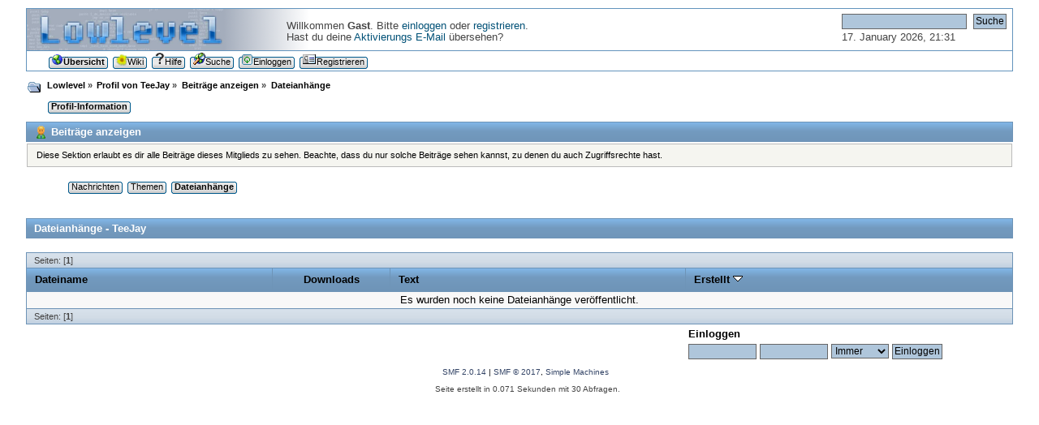

--- FILE ---
content_type: text/html; charset=UTF-8
request_url: https://forum.lowlevel.eu/index.php?action=profile;area=showposts;sa=attach;u=11
body_size: 13652
content:
<!DOCTYPE html PUBLIC "-//W3C//DTD XHTML 1.0 Transitional//EN" "http://www.w3.org/TR/xhtml1/DTD/xhtml1-transitional.dtd">
<html xmlns="http://www.w3.org/1999/xhtml">
<head>
	<link rel="stylesheet" type="text/css" href="https://forum.lowlevel.eu/Themes/lowlevel/css/index.css?fin20" />
	<link rel="stylesheet" type="text/css" href="https://forum.lowlevel.eu/Themes/lowlevel/css/webkit.css" />
	<script type="text/javascript" src="https://forum.lowlevel.eu/Themes/default/scripts/script.js?fin20"></script>
	<script type="text/javascript" src="https://forum.lowlevel.eu/Themes/lowlevel/scripts/theme.js?fin20"></script>
	<script type="text/javascript"><!-- // --><![CDATA[
		var smf_theme_url = "https://forum.lowlevel.eu/Themes/lowlevel";
		var smf_default_theme_url = "https://forum.lowlevel.eu/Themes/default";
		var smf_images_url = "https://forum.lowlevel.eu/Themes/lowlevel/images";
		var smf_scripturl = "https://forum.lowlevel.eu/index.php?PHPSESSID=7695addb3af878fc153aea64ecba38f5&amp;";
		var smf_iso_case_folding = false;
		var smf_charset = "UTF-8";
		var ajax_notification_text = "Lade...";
		var ajax_notification_cancel_text = "Abbrechen";
	// ]]></script>
	<meta http-equiv="Content-Type" content="text/html; charset=UTF-8" />
	<meta name="description" content="Beiträge anzeigen - TeeJay" />
	<title>Beiträge anzeigen - TeeJay</title>
	<link rel="help" href="https://forum.lowlevel.eu/index.php?PHPSESSID=7695addb3af878fc153aea64ecba38f5&amp;action=help" />
	<link rel="search" href="https://forum.lowlevel.eu/index.php?PHPSESSID=7695addb3af878fc153aea64ecba38f5&amp;action=search" />
	<link rel="contents" href="https://forum.lowlevel.eu/index.php?PHPSESSID=7695addb3af878fc153aea64ecba38f5&amp;" />
	<link rel="alternate" type="application/rss+xml" title="Lowlevel - RSS" href="https://forum.lowlevel.eu/index.php?PHPSESSID=7695addb3af878fc153aea64ecba38f5&amp;type=rss;action=.xml" />
	<link rel="shortcut icon" href="/Favicon.png" />
</head>
<body>
<div id="wrapper" style="width: 95%">
	<div id="header"><div class="frame">
		<div id="top_section"><div id="time">
				<form id="search_form" action="https://forum.lowlevel.eu/index.php?PHPSESSID=7695addb3af878fc153aea64ecba38f5&amp;action=search2" method="post" accept-charset="UTF-8">
					<input type="text" name="search" value="" class="input_text" />&nbsp;
					<input type="submit" name="submit" value="Suche" class="button_submit" />
					<input type="hidden" name="advanced" value="0" />
				</form>
				<p>17. January 2026, 21:31</p>
			</div>
			

			<div class="logo"><a href="https://forum.lowlevel.eu/index.php?PHPSESSID=7695addb3af878fc153aea64ecba38f5&amp;"><img id="logoplaceholder" src="https://forum.lowlevel.eu/Themes/lowlevel/images/blank.gif" alt="Lowlevel" title="Lowlevel" /></a></div>

			<div class="user"><br />Willkommen <strong>Gast</strong>. Bitte <a href="https://forum.lowlevel.eu/index.php?PHPSESSID=7695addb3af878fc153aea64ecba38f5&amp;action=login">einloggen</a> oder <a href="https://forum.lowlevel.eu/index.php?PHPSESSID=7695addb3af878fc153aea64ecba38f5&amp;action=register">registrieren</a>.<br />Hast du deine <a href="https://forum.lowlevel.eu/index.php?PHPSESSID=7695addb3af878fc153aea64ecba38f5&amp;action=activate">Aktivierungs E-Mail</a> übersehen?
			</div>
		</div>
		<div id="upper_section" class="middletext">
			<!--<div class="forumtitle clear" align="center">
				<h1 class="forumtitle">
					<a href="https://forum.lowlevel.eu/index.php?PHPSESSID=7695addb3af878fc153aea64ecba38f5&amp;">Lowlevel</a>
				</h1>
			</div>-->
		</div>
		<script type="text/javascript"><!-- // --><![CDATA[
			var oMainHeaderToggle = new smc_Toggle({
				bToggleEnabled: true,
				bCurrentlyCollapsed: false,
				aSwappableContainers: [
					'upper_section'
				],
				aSwapImages: [
					{
						sId: 'upshrink',
						srcExpanded: smf_images_url + '/upshrink.png',
						altExpanded: 'Ein- oder Ausklappen der Kopfzeile',
						srcCollapsed: smf_images_url + '/upshrink2.png',
						altCollapsed: 'Ein- oder Ausklappen der Kopfzeile'
					}
				],
				oThemeOptions: {
					bUseThemeSettings: false,
					sOptionName: 'collapse_header',
					sSessionVar: 'ad52f057de8',
					sSessionId: '2c9158574f5b82659dde6ee1931c637d'
				},
				oCookieOptions: {
					bUseCookie: true,
					sCookieName: 'upshrink'
				}
			});
		// ]]></script>
		<div align="center" id="main_menu">
			<ul class="dropmenu" id="menu_nav">
				<li id="button_home">
					<a class="active firstlevel" href="https://forum.lowlevel.eu/index.php?PHPSESSID=7695addb3af878fc153aea64ecba38f5&amp;">
					<span class="last firstlevel"><img src="https://forum.lowlevel.eu/Themes/lowlevel/images/buttons/home.png" alt="*" />Übersicht</span>
					</a>
				</li>
				<li id="button_wiki">
					<a class="firstlevel" href="http://www.lowlevel.eu/wiki/Hauptseite">
					<span class="firstlevel"><img src="https://forum.lowlevel.eu/Themes/lowlevel/images/buttons/wiki.png" alt="*" />Wiki</span>
					</a>
				</li>
				<li id="button_help">
					<a class="firstlevel" href="https://forum.lowlevel.eu/index.php?PHPSESSID=7695addb3af878fc153aea64ecba38f5&amp;action=help">
					<span class="firstlevel"><img src="https://forum.lowlevel.eu/Themes/lowlevel/images/buttons/question.png" alt="*" />Hilfe</span>
					</a>
				</li>
				<li id="button_search">
					<a class="firstlevel" href="https://forum.lowlevel.eu/index.php?PHPSESSID=7695addb3af878fc153aea64ecba38f5&amp;action=search">
					<span class="firstlevel"><img src="https://forum.lowlevel.eu/Themes/lowlevel/images/buttons/search.png" alt="*" />Suche</span>
					</a>
				</li>
				<li id="button_login">
					<a class="firstlevel" href="https://forum.lowlevel.eu/index.php?PHPSESSID=7695addb3af878fc153aea64ecba38f5&amp;action=login">
					<span class="firstlevel"><img src="https://forum.lowlevel.eu/Themes/lowlevel/images/buttons/login.png" alt="*" />Einloggen</span>
					</a>
				</li>
				<li id="button_register">
					<a class="firstlevel" href="https://forum.lowlevel.eu/index.php?PHPSESSID=7695addb3af878fc153aea64ecba38f5&amp;action=register">
					<span class="last firstlevel"><img src="https://forum.lowlevel.eu/Themes/lowlevel/images/buttons/register.png" alt="*" />Registrieren</span>
					</a>
				</li>
			</ul>
		</div>
		
	</div></div>
	<div id="content_section"><div class="frame">
		<div id="main_content_section">
	<div class="navigate_section">
		<ul>
			<li><img src="https://forum.lowlevel.eu/Themes/lowlevel/images/icons/folder_open.png" alt="+" /></li>
			<li>
				<a href="https://forum.lowlevel.eu/index.php?PHPSESSID=7695addb3af878fc153aea64ecba38f5&amp;"><span>Lowlevel</span></a> &#187;
			</li>
			<li>
				<a href="https://forum.lowlevel.eu/index.php?PHPSESSID=7695addb3af878fc153aea64ecba38f5&amp;action=profile;u=11"><span>Profil von TeeJay</span></a> &#187;
			</li>
			<li>
				<a href="https://forum.lowlevel.eu/index.php?PHPSESSID=7695addb3af878fc153aea64ecba38f5&amp;action=profile;u=11;area=showposts"><span>Beiträge anzeigen</span></a> &#187;
			</li>
			<li class="last">
				<a href="https://forum.lowlevel.eu/index.php?PHPSESSID=7695addb3af878fc153aea64ecba38f5&amp;action=profile;u=11;area=showposts;sa=attach"><span>Dateianhänge</span></a>
			</li>
		</ul>
	</div>
<div id="admin_menu">
	<ul class="dropmenu" id="dropdown_menu_1">
			<li><a class="active firstlevel" href="#"><span class="firstlevel">Profil-Information</span></a>
				<ul>
					<li>
						<a href="https://forum.lowlevel.eu/index.php?PHPSESSID=7695addb3af878fc153aea64ecba38f5&amp;action=profile;area=summary;u=11"><span>Zusammenfassung</span></a>
					</li>
					<li>
						<a href="https://forum.lowlevel.eu/index.php?PHPSESSID=7695addb3af878fc153aea64ecba38f5&amp;action=profile;area=statistics;u=11"><span>Statistiken anzeigen</span></a>
					</li>
					<li>
						<a class="chosen" href="https://forum.lowlevel.eu/index.php?PHPSESSID=7695addb3af878fc153aea64ecba38f5&amp;action=profile;area=showposts;u=11"><span>Beiträge anzeigen...</span></a>
						<ul>
							<li>
								<a href="https://forum.lowlevel.eu/index.php?PHPSESSID=7695addb3af878fc153aea64ecba38f5&amp;action=profile;area=showposts;sa=messages;u=11"><span>Nachrichten</span></a>
							</li>
							<li>
								<a href="https://forum.lowlevel.eu/index.php?PHPSESSID=7695addb3af878fc153aea64ecba38f5&amp;action=profile;area=showposts;sa=topics;u=11"><span>Themen</span></a>
							</li>
							<li>
								<a href="https://forum.lowlevel.eu/index.php?PHPSESSID=7695addb3af878fc153aea64ecba38f5&amp;action=profile;area=showposts;sa=attach;u=11"><span>Dateianhänge</span></a>
							</li>
						</ul>
					</li>
				</ul>
			</li>
	</ul>
</div>
<div id="admin_content">
	<div class="cat_bar">
		<h3 class="catbg">
			<span class="ie6_header floatleft"><img src="https://forum.lowlevel.eu/Themes/lowlevel/images/icons/profile_sm.gif" alt="" class="icon" />Beiträge anzeigen
			</span>
		</h3>
	</div>
	<p class="windowbg description">
		Diese Sektion erlaubt es dir alle Beiträge dieses Mitglieds zu sehen. Beachte, dass du nur solche Beiträge sehen kannst, zu denen du auch Zugriffsrechte hast.
	</p>
	<div id="adm_submenus">
		<ul class="dropmenu">
			<li>
				<a class="firstlevel" href="https://forum.lowlevel.eu/index.php?PHPSESSID=7695addb3af878fc153aea64ecba38f5&amp;action=profile;area=showposts;sa=messages;u=11"><span class="firstlevel">Nachrichten</span></a>
			</li>
			<li>
				<a class="firstlevel" href="https://forum.lowlevel.eu/index.php?PHPSESSID=7695addb3af878fc153aea64ecba38f5&amp;action=profile;area=showposts;sa=topics;u=11"><span class="firstlevel">Themen</span></a>
			</li>
			<li>
				<a class="active firstlevel" href="https://forum.lowlevel.eu/index.php?PHPSESSID=7695addb3af878fc153aea64ecba38f5&amp;action=profile;area=showposts;sa=attach;u=11"><span class="firstlevel">Dateianhänge</span></a>
			</li>
		</ul>
	</div><br class="clear" />
	<script type="text/javascript" src="https://forum.lowlevel.eu/Themes/default/scripts/profile.js"></script>
	<script type="text/javascript"><!-- // --><![CDATA[
		disableAutoComplete();
	// ]]></script>
		<div class="cat_bar">
			<h3 class="catbg">
				Dateianhänge - TeeJay
			</h3>
		</div>
		<div class="pagesection_top">
			<span>Seiten: [<strong>1</strong>] </span>
		</div>
		<table border="0" width="100%" cellspacing="1" cellpadding="2" class="table_grid" align="center">
			<thead>
				<tr class="titlebg">
					<th class="first_th lefttext" scope="col" width="25%">
						<a href="https://forum.lowlevel.eu/index.php?PHPSESSID=7695addb3af878fc153aea64ecba38f5&amp;action=profile;u=11;area=showposts;sa=attach;sort=filename">
							Dateiname
							
						</a>
					</th>
					<th scope="col" width="12%">
						<a href="https://forum.lowlevel.eu/index.php?PHPSESSID=7695addb3af878fc153aea64ecba38f5&amp;action=profile;u=11;area=showposts;sa=attach;sort=downloads">
							Downloads
							
						</a>
					</th>
					<th class="lefttext" scope="col" width="30%">
						<a href="https://forum.lowlevel.eu/index.php?PHPSESSID=7695addb3af878fc153aea64ecba38f5&amp;action=profile;u=11;area=showposts;sa=attach;sort=subject">
							Text
							
						</a>
					</th>
					<th class="last_th lefttext" scope="col">
						<a href="https://forum.lowlevel.eu/index.php?PHPSESSID=7695addb3af878fc153aea64ecba38f5&amp;action=profile;u=11;area=showposts;sa=attach;sort=posted;asc">
						Erstellt
						<img src="https://forum.lowlevel.eu/Themes/lowlevel/images/sort_down.gif" alt="" />
						</a>
					</th>
				</tr>
			</thead>
			<tbody>
				<tr>
					<td class="tborder windowbg2 padding centertext" colspan="4">
						Es wurden noch keine Dateianhänge veröffentlicht.
					</td>
				</tr>
			</tbody>
		</table>
		<div class="pagesection_bottom" style="margin-bottom: 0; margin-top: 0">
			<span>Seiten: [<strong>1</strong>] </span>
		</div>
</div>
		</div>
	</div></div><div id="loginform">
				<script type="text/javascript" src="https://forum.lowlevel.eu/Themes/default/scripts/sha1.js"></script>
				<form id="guest_form" action="https://forum.lowlevel.eu/index.php?PHPSESSID=7695addb3af878fc153aea64ecba38f5&amp;action=login2" method="post" accept-charset="UTF-8"  onsubmit="hashLoginPassword(this, '2c9158574f5b82659dde6ee1931c637d');">
					<div class="info"><h2>Einloggen</h2></div>
					<input type="text" name="user" size="10" class="input_text" />
					<input type="password" name="passwrd" size="10" class="input_password" />
					<select name="cookielength">
						<option value="60">1 Stunde</option>
						<option value="1440">1 Tag</option>
						<option value="10080">1 Woche</option>
						<option value="43200">1 Monat</option>
						<option value="-1" selected="selected">Immer</option>
					</select>
					<input type="submit" value="Einloggen" class="button_submit" /><br />
					<input type="hidden" name="hash_passwrd" value="" /><input type="hidden" name="ad52f057de8" value="2c9158574f5b82659dde6ee1931c637d" />
					</form></div>
					<div style="clear: both"></div>
	<div id="footer_section"><div class="frame">
		<ul class="reset">
			<li class="copyright">
			<span class="smalltext" style="display: inline; visibility: visible; font-family: Verdana, Arial, sans-serif;"><a href="https://forum.lowlevel.eu/index.php?PHPSESSID=7695addb3af878fc153aea64ecba38f5&amp;action=credits" title="Simple Machines Forum" target="_blank" class="new_win">SMF 2.0.14</a> |
<a href="http://www.simplemachines.org/about/smf/license.php" title="Lizenz" target="_blank" class="new_win">SMF &copy; 2017</a>, <a href="http://www.simplemachines.org" title="Simple Machines" target="_blank" class="new_win">Simple Machines</a>
			</span></li>
		</ul>
		<p>Seite erstellt in 0.071 Sekunden mit 30 Abfragen.</p>
	</div></div>
</div>
</body></html>